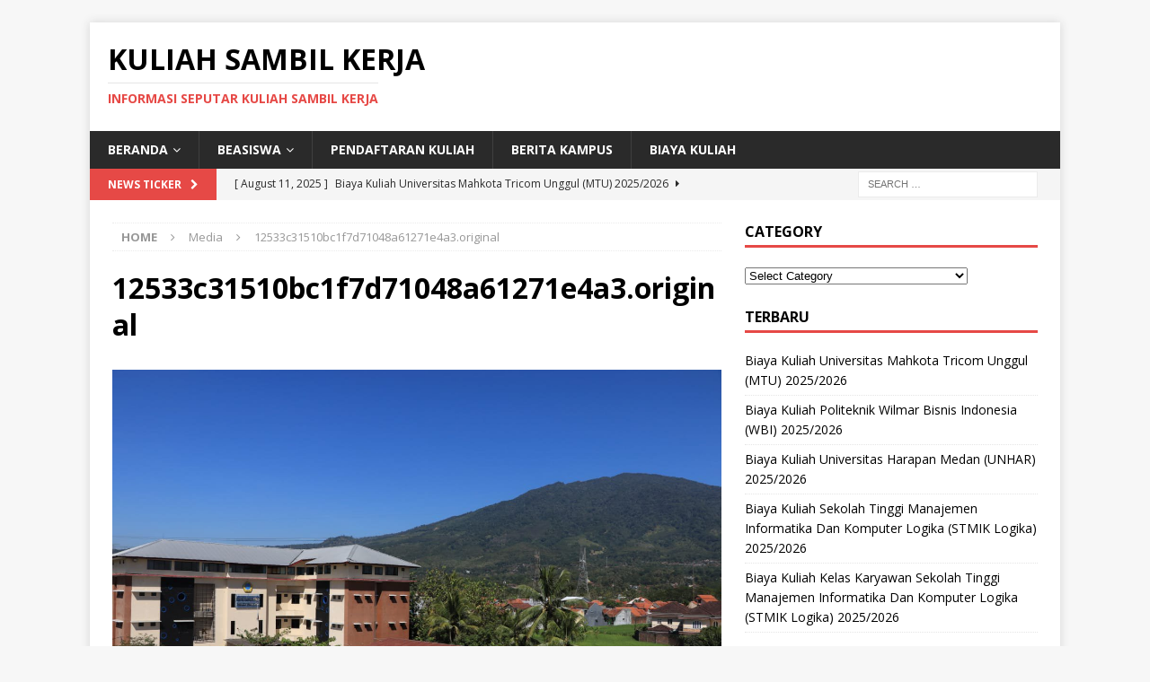

--- FILE ---
content_type: text/html; charset=UTF-8
request_url: http://kuliahsambilkerja.info/biaya-kuliah-universitas-ngudi-waluyo-unw-2023-2024/12533c31510bc1f7d71048a61271e4a3-original/
body_size: 10742
content:
<!DOCTYPE html>
<html class="no-js mh-one-sb" dir="ltr" lang="en-US" prefix="og: https://ogp.me/ns#">
<head>
	 <!-- Histats.com  START  (aync)-->
<script type="text/javascript">var _Hasync= _Hasync|| [];
_Hasync.push(['Histats.start', '1,1530172,4,0,0,0,00010000']);
_Hasync.push(['Histats.fasi', '1']);
_Hasync.push(['Histats.track_hits', '']);
(function() {
var hs = document.createElement('script'); hs.type = 'text/javascript'; hs.async = true;
hs.src = ('//s10.histats.com/js15_as.js');
(document.getElementsByTagName('head')[0] || document.getElementsByTagName('body')[0]).appendChild(hs);
})();</script>
<noscript><a href="/" target="_blank"><img  src="//sstatic1.histats.com/0.gif?1530172&101" alt="" border="0"></a></noscript>
<!-- Histats.com  END  -->
	<meta name="google-site-verification" content="wbjGS6Q4eUirrOoIw9HC4O99IGhpaPiSyyGjM-Uxlgw" />
<meta name="google-site-verification" content="hBR0UYikRGaDSJAAVncXDznUG0Cx5T9IxFp-cbfTspk" />
<meta charset="UTF-8">
<meta name="viewport" content="width=device-width, initial-scale=1.0">
<link rel="profile" href="http://gmpg.org/xfn/11" />
<title>12533c31510bc1f7d71048a61271e4a3.original | Kuliah Sambil Kerja</title>

		<!-- All in One SEO 4.9.2 - aioseo.com -->
	<meta name="robots" content="max-image-preview:large" />
	<meta name="author" content="admin"/>
	<link rel="canonical" href="http://kuliahsambilkerja.info/biaya-kuliah-universitas-ngudi-waluyo-unw-2023-2024/12533c31510bc1f7d71048a61271e4a3-original/" />
	<meta name="generator" content="All in One SEO (AIOSEO) 4.9.2" />
		<meta property="og:locale" content="en_US" />
		<meta property="og:site_name" content="Kuliah Sambil Kerja | Informasi Seputar Kuliah Sambil Kerja" />
		<meta property="og:type" content="article" />
		<meta property="og:title" content="12533c31510bc1f7d71048a61271e4a3.original | Kuliah Sambil Kerja" />
		<meta property="og:url" content="http://kuliahsambilkerja.info/biaya-kuliah-universitas-ngudi-waluyo-unw-2023-2024/12533c31510bc1f7d71048a61271e4a3-original/" />
		<meta property="article:published_time" content="2023-02-08T08:27:39+00:00" />
		<meta property="article:modified_time" content="2023-02-08T08:27:39+00:00" />
		<meta name="twitter:card" content="summary" />
		<meta name="twitter:title" content="12533c31510bc1f7d71048a61271e4a3.original | Kuliah Sambil Kerja" />
		<script type="application/ld+json" class="aioseo-schema">
			{"@context":"https:\/\/schema.org","@graph":[{"@type":"BreadcrumbList","@id":"http:\/\/kuliahsambilkerja.info\/biaya-kuliah-universitas-ngudi-waluyo-unw-2023-2024\/12533c31510bc1f7d71048a61271e4a3-original\/#breadcrumblist","itemListElement":[{"@type":"ListItem","@id":"http:\/\/kuliahsambilkerja.info#listItem","position":1,"name":"Home","item":"http:\/\/kuliahsambilkerja.info","nextItem":{"@type":"ListItem","@id":"http:\/\/kuliahsambilkerja.info\/biaya-kuliah-universitas-ngudi-waluyo-unw-2023-2024\/12533c31510bc1f7d71048a61271e4a3-original\/#listItem","name":"12533c31510bc1f7d71048a61271e4a3.original"}},{"@type":"ListItem","@id":"http:\/\/kuliahsambilkerja.info\/biaya-kuliah-universitas-ngudi-waluyo-unw-2023-2024\/12533c31510bc1f7d71048a61271e4a3-original\/#listItem","position":2,"name":"12533c31510bc1f7d71048a61271e4a3.original","previousItem":{"@type":"ListItem","@id":"http:\/\/kuliahsambilkerja.info#listItem","name":"Home"}}]},{"@type":"ItemPage","@id":"http:\/\/kuliahsambilkerja.info\/biaya-kuliah-universitas-ngudi-waluyo-unw-2023-2024\/12533c31510bc1f7d71048a61271e4a3-original\/#itempage","url":"http:\/\/kuliahsambilkerja.info\/biaya-kuliah-universitas-ngudi-waluyo-unw-2023-2024\/12533c31510bc1f7d71048a61271e4a3-original\/","name":"12533c31510bc1f7d71048a61271e4a3.original | Kuliah Sambil Kerja","inLanguage":"en-US","isPartOf":{"@id":"http:\/\/kuliahsambilkerja.info\/#website"},"breadcrumb":{"@id":"http:\/\/kuliahsambilkerja.info\/biaya-kuliah-universitas-ngudi-waluyo-unw-2023-2024\/12533c31510bc1f7d71048a61271e4a3-original\/#breadcrumblist"},"author":{"@id":"http:\/\/kuliahsambilkerja.info\/author\/admin\/#author"},"creator":{"@id":"http:\/\/kuliahsambilkerja.info\/author\/admin\/#author"},"datePublished":"2023-02-08T08:27:39+00:00","dateModified":"2023-02-08T08:27:39+00:00"},{"@type":"Organization","@id":"http:\/\/kuliahsambilkerja.info\/#organization","name":"Kuliah Sambil Kerja","description":"Informasi Seputar Kuliah Sambil Kerja","url":"http:\/\/kuliahsambilkerja.info\/"},{"@type":"Person","@id":"http:\/\/kuliahsambilkerja.info\/author\/admin\/#author","url":"http:\/\/kuliahsambilkerja.info\/author\/admin\/","name":"admin"},{"@type":"WebSite","@id":"http:\/\/kuliahsambilkerja.info\/#website","url":"http:\/\/kuliahsambilkerja.info\/","name":"Kuliah Sambil Kerja","description":"Informasi Seputar Kuliah Sambil Kerja","inLanguage":"en-US","publisher":{"@id":"http:\/\/kuliahsambilkerja.info\/#organization"}}]}
		</script>
		<!-- All in One SEO -->

<link rel='dns-prefetch' href='//fonts.googleapis.com' />
<link rel="alternate" type="application/rss+xml" title="Kuliah Sambil Kerja &raquo; Feed" href="http://kuliahsambilkerja.info/feed/" />
<link rel="alternate" type="application/rss+xml" title="Kuliah Sambil Kerja &raquo; Comments Feed" href="http://kuliahsambilkerja.info/comments/feed/" />
<link rel="alternate" title="oEmbed (JSON)" type="application/json+oembed" href="http://kuliahsambilkerja.info/wp-json/oembed/1.0/embed?url=http%3A%2F%2Fkuliahsambilkerja.info%2Fbiaya-kuliah-universitas-ngudi-waluyo-unw-2023-2024%2F12533c31510bc1f7d71048a61271e4a3-original%2F" />
<link rel="alternate" title="oEmbed (XML)" type="text/xml+oembed" href="http://kuliahsambilkerja.info/wp-json/oembed/1.0/embed?url=http%3A%2F%2Fkuliahsambilkerja.info%2Fbiaya-kuliah-universitas-ngudi-waluyo-unw-2023-2024%2F12533c31510bc1f7d71048a61271e4a3-original%2F&#038;format=xml" />
<style id='wp-img-auto-sizes-contain-inline-css' type='text/css'>
img:is([sizes=auto i],[sizes^="auto," i]){contain-intrinsic-size:3000px 1500px}
/*# sourceURL=wp-img-auto-sizes-contain-inline-css */
</style>
<link rel='stylesheet' id='dashicons-css' href='http://kuliahsambilkerja.info/wp-includes/css/dashicons.min.css?ver=6.9' type='text/css' media='all' />
<link rel='stylesheet' id='post-views-counter-frontend-css' href='http://kuliahsambilkerja.info/wp-content/plugins/post-views-counter/css/frontend.css?ver=1.7.0' type='text/css' media='all' />
<style id='wp-emoji-styles-inline-css' type='text/css'>

	img.wp-smiley, img.emoji {
		display: inline !important;
		border: none !important;
		box-shadow: none !important;
		height: 1em !important;
		width: 1em !important;
		margin: 0 0.07em !important;
		vertical-align: -0.1em !important;
		background: none !important;
		padding: 0 !important;
	}
/*# sourceURL=wp-emoji-styles-inline-css */
</style>
<style id='wp-block-library-inline-css' type='text/css'>
:root{--wp-block-synced-color:#7a00df;--wp-block-synced-color--rgb:122,0,223;--wp-bound-block-color:var(--wp-block-synced-color);--wp-editor-canvas-background:#ddd;--wp-admin-theme-color:#007cba;--wp-admin-theme-color--rgb:0,124,186;--wp-admin-theme-color-darker-10:#006ba1;--wp-admin-theme-color-darker-10--rgb:0,107,160.5;--wp-admin-theme-color-darker-20:#005a87;--wp-admin-theme-color-darker-20--rgb:0,90,135;--wp-admin-border-width-focus:2px}@media (min-resolution:192dpi){:root{--wp-admin-border-width-focus:1.5px}}.wp-element-button{cursor:pointer}:root .has-very-light-gray-background-color{background-color:#eee}:root .has-very-dark-gray-background-color{background-color:#313131}:root .has-very-light-gray-color{color:#eee}:root .has-very-dark-gray-color{color:#313131}:root .has-vivid-green-cyan-to-vivid-cyan-blue-gradient-background{background:linear-gradient(135deg,#00d084,#0693e3)}:root .has-purple-crush-gradient-background{background:linear-gradient(135deg,#34e2e4,#4721fb 50%,#ab1dfe)}:root .has-hazy-dawn-gradient-background{background:linear-gradient(135deg,#faaca8,#dad0ec)}:root .has-subdued-olive-gradient-background{background:linear-gradient(135deg,#fafae1,#67a671)}:root .has-atomic-cream-gradient-background{background:linear-gradient(135deg,#fdd79a,#004a59)}:root .has-nightshade-gradient-background{background:linear-gradient(135deg,#330968,#31cdcf)}:root .has-midnight-gradient-background{background:linear-gradient(135deg,#020381,#2874fc)}:root{--wp--preset--font-size--normal:16px;--wp--preset--font-size--huge:42px}.has-regular-font-size{font-size:1em}.has-larger-font-size{font-size:2.625em}.has-normal-font-size{font-size:var(--wp--preset--font-size--normal)}.has-huge-font-size{font-size:var(--wp--preset--font-size--huge)}.has-text-align-center{text-align:center}.has-text-align-left{text-align:left}.has-text-align-right{text-align:right}.has-fit-text{white-space:nowrap!important}#end-resizable-editor-section{display:none}.aligncenter{clear:both}.items-justified-left{justify-content:flex-start}.items-justified-center{justify-content:center}.items-justified-right{justify-content:flex-end}.items-justified-space-between{justify-content:space-between}.screen-reader-text{border:0;clip-path:inset(50%);height:1px;margin:-1px;overflow:hidden;padding:0;position:absolute;width:1px;word-wrap:normal!important}.screen-reader-text:focus{background-color:#ddd;clip-path:none;color:#444;display:block;font-size:1em;height:auto;left:5px;line-height:normal;padding:15px 23px 14px;text-decoration:none;top:5px;width:auto;z-index:100000}html :where(.has-border-color){border-style:solid}html :where([style*=border-top-color]){border-top-style:solid}html :where([style*=border-right-color]){border-right-style:solid}html :where([style*=border-bottom-color]){border-bottom-style:solid}html :where([style*=border-left-color]){border-left-style:solid}html :where([style*=border-width]){border-style:solid}html :where([style*=border-top-width]){border-top-style:solid}html :where([style*=border-right-width]){border-right-style:solid}html :where([style*=border-bottom-width]){border-bottom-style:solid}html :where([style*=border-left-width]){border-left-style:solid}html :where(img[class*=wp-image-]){height:auto;max-width:100%}:where(figure){margin:0 0 1em}html :where(.is-position-sticky){--wp-admin--admin-bar--position-offset:var(--wp-admin--admin-bar--height,0px)}@media screen and (max-width:600px){html :where(.is-position-sticky){--wp-admin--admin-bar--position-offset:0px}}

/*# sourceURL=wp-block-library-inline-css */
</style><style id='global-styles-inline-css' type='text/css'>
:root{--wp--preset--aspect-ratio--square: 1;--wp--preset--aspect-ratio--4-3: 4/3;--wp--preset--aspect-ratio--3-4: 3/4;--wp--preset--aspect-ratio--3-2: 3/2;--wp--preset--aspect-ratio--2-3: 2/3;--wp--preset--aspect-ratio--16-9: 16/9;--wp--preset--aspect-ratio--9-16: 9/16;--wp--preset--color--black: #000000;--wp--preset--color--cyan-bluish-gray: #abb8c3;--wp--preset--color--white: #ffffff;--wp--preset--color--pale-pink: #f78da7;--wp--preset--color--vivid-red: #cf2e2e;--wp--preset--color--luminous-vivid-orange: #ff6900;--wp--preset--color--luminous-vivid-amber: #fcb900;--wp--preset--color--light-green-cyan: #7bdcb5;--wp--preset--color--vivid-green-cyan: #00d084;--wp--preset--color--pale-cyan-blue: #8ed1fc;--wp--preset--color--vivid-cyan-blue: #0693e3;--wp--preset--color--vivid-purple: #9b51e0;--wp--preset--gradient--vivid-cyan-blue-to-vivid-purple: linear-gradient(135deg,rgb(6,147,227) 0%,rgb(155,81,224) 100%);--wp--preset--gradient--light-green-cyan-to-vivid-green-cyan: linear-gradient(135deg,rgb(122,220,180) 0%,rgb(0,208,130) 100%);--wp--preset--gradient--luminous-vivid-amber-to-luminous-vivid-orange: linear-gradient(135deg,rgb(252,185,0) 0%,rgb(255,105,0) 100%);--wp--preset--gradient--luminous-vivid-orange-to-vivid-red: linear-gradient(135deg,rgb(255,105,0) 0%,rgb(207,46,46) 100%);--wp--preset--gradient--very-light-gray-to-cyan-bluish-gray: linear-gradient(135deg,rgb(238,238,238) 0%,rgb(169,184,195) 100%);--wp--preset--gradient--cool-to-warm-spectrum: linear-gradient(135deg,rgb(74,234,220) 0%,rgb(151,120,209) 20%,rgb(207,42,186) 40%,rgb(238,44,130) 60%,rgb(251,105,98) 80%,rgb(254,248,76) 100%);--wp--preset--gradient--blush-light-purple: linear-gradient(135deg,rgb(255,206,236) 0%,rgb(152,150,240) 100%);--wp--preset--gradient--blush-bordeaux: linear-gradient(135deg,rgb(254,205,165) 0%,rgb(254,45,45) 50%,rgb(107,0,62) 100%);--wp--preset--gradient--luminous-dusk: linear-gradient(135deg,rgb(255,203,112) 0%,rgb(199,81,192) 50%,rgb(65,88,208) 100%);--wp--preset--gradient--pale-ocean: linear-gradient(135deg,rgb(255,245,203) 0%,rgb(182,227,212) 50%,rgb(51,167,181) 100%);--wp--preset--gradient--electric-grass: linear-gradient(135deg,rgb(202,248,128) 0%,rgb(113,206,126) 100%);--wp--preset--gradient--midnight: linear-gradient(135deg,rgb(2,3,129) 0%,rgb(40,116,252) 100%);--wp--preset--font-size--small: 13px;--wp--preset--font-size--medium: 20px;--wp--preset--font-size--large: 36px;--wp--preset--font-size--x-large: 42px;--wp--preset--spacing--20: 0.44rem;--wp--preset--spacing--30: 0.67rem;--wp--preset--spacing--40: 1rem;--wp--preset--spacing--50: 1.5rem;--wp--preset--spacing--60: 2.25rem;--wp--preset--spacing--70: 3.38rem;--wp--preset--spacing--80: 5.06rem;--wp--preset--shadow--natural: 6px 6px 9px rgba(0, 0, 0, 0.2);--wp--preset--shadow--deep: 12px 12px 50px rgba(0, 0, 0, 0.4);--wp--preset--shadow--sharp: 6px 6px 0px rgba(0, 0, 0, 0.2);--wp--preset--shadow--outlined: 6px 6px 0px -3px rgb(255, 255, 255), 6px 6px rgb(0, 0, 0);--wp--preset--shadow--crisp: 6px 6px 0px rgb(0, 0, 0);}:where(.is-layout-flex){gap: 0.5em;}:where(.is-layout-grid){gap: 0.5em;}body .is-layout-flex{display: flex;}.is-layout-flex{flex-wrap: wrap;align-items: center;}.is-layout-flex > :is(*, div){margin: 0;}body .is-layout-grid{display: grid;}.is-layout-grid > :is(*, div){margin: 0;}:where(.wp-block-columns.is-layout-flex){gap: 2em;}:where(.wp-block-columns.is-layout-grid){gap: 2em;}:where(.wp-block-post-template.is-layout-flex){gap: 1.25em;}:where(.wp-block-post-template.is-layout-grid){gap: 1.25em;}.has-black-color{color: var(--wp--preset--color--black) !important;}.has-cyan-bluish-gray-color{color: var(--wp--preset--color--cyan-bluish-gray) !important;}.has-white-color{color: var(--wp--preset--color--white) !important;}.has-pale-pink-color{color: var(--wp--preset--color--pale-pink) !important;}.has-vivid-red-color{color: var(--wp--preset--color--vivid-red) !important;}.has-luminous-vivid-orange-color{color: var(--wp--preset--color--luminous-vivid-orange) !important;}.has-luminous-vivid-amber-color{color: var(--wp--preset--color--luminous-vivid-amber) !important;}.has-light-green-cyan-color{color: var(--wp--preset--color--light-green-cyan) !important;}.has-vivid-green-cyan-color{color: var(--wp--preset--color--vivid-green-cyan) !important;}.has-pale-cyan-blue-color{color: var(--wp--preset--color--pale-cyan-blue) !important;}.has-vivid-cyan-blue-color{color: var(--wp--preset--color--vivid-cyan-blue) !important;}.has-vivid-purple-color{color: var(--wp--preset--color--vivid-purple) !important;}.has-black-background-color{background-color: var(--wp--preset--color--black) !important;}.has-cyan-bluish-gray-background-color{background-color: var(--wp--preset--color--cyan-bluish-gray) !important;}.has-white-background-color{background-color: var(--wp--preset--color--white) !important;}.has-pale-pink-background-color{background-color: var(--wp--preset--color--pale-pink) !important;}.has-vivid-red-background-color{background-color: var(--wp--preset--color--vivid-red) !important;}.has-luminous-vivid-orange-background-color{background-color: var(--wp--preset--color--luminous-vivid-orange) !important;}.has-luminous-vivid-amber-background-color{background-color: var(--wp--preset--color--luminous-vivid-amber) !important;}.has-light-green-cyan-background-color{background-color: var(--wp--preset--color--light-green-cyan) !important;}.has-vivid-green-cyan-background-color{background-color: var(--wp--preset--color--vivid-green-cyan) !important;}.has-pale-cyan-blue-background-color{background-color: var(--wp--preset--color--pale-cyan-blue) !important;}.has-vivid-cyan-blue-background-color{background-color: var(--wp--preset--color--vivid-cyan-blue) !important;}.has-vivid-purple-background-color{background-color: var(--wp--preset--color--vivid-purple) !important;}.has-black-border-color{border-color: var(--wp--preset--color--black) !important;}.has-cyan-bluish-gray-border-color{border-color: var(--wp--preset--color--cyan-bluish-gray) !important;}.has-white-border-color{border-color: var(--wp--preset--color--white) !important;}.has-pale-pink-border-color{border-color: var(--wp--preset--color--pale-pink) !important;}.has-vivid-red-border-color{border-color: var(--wp--preset--color--vivid-red) !important;}.has-luminous-vivid-orange-border-color{border-color: var(--wp--preset--color--luminous-vivid-orange) !important;}.has-luminous-vivid-amber-border-color{border-color: var(--wp--preset--color--luminous-vivid-amber) !important;}.has-light-green-cyan-border-color{border-color: var(--wp--preset--color--light-green-cyan) !important;}.has-vivid-green-cyan-border-color{border-color: var(--wp--preset--color--vivid-green-cyan) !important;}.has-pale-cyan-blue-border-color{border-color: var(--wp--preset--color--pale-cyan-blue) !important;}.has-vivid-cyan-blue-border-color{border-color: var(--wp--preset--color--vivid-cyan-blue) !important;}.has-vivid-purple-border-color{border-color: var(--wp--preset--color--vivid-purple) !important;}.has-vivid-cyan-blue-to-vivid-purple-gradient-background{background: var(--wp--preset--gradient--vivid-cyan-blue-to-vivid-purple) !important;}.has-light-green-cyan-to-vivid-green-cyan-gradient-background{background: var(--wp--preset--gradient--light-green-cyan-to-vivid-green-cyan) !important;}.has-luminous-vivid-amber-to-luminous-vivid-orange-gradient-background{background: var(--wp--preset--gradient--luminous-vivid-amber-to-luminous-vivid-orange) !important;}.has-luminous-vivid-orange-to-vivid-red-gradient-background{background: var(--wp--preset--gradient--luminous-vivid-orange-to-vivid-red) !important;}.has-very-light-gray-to-cyan-bluish-gray-gradient-background{background: var(--wp--preset--gradient--very-light-gray-to-cyan-bluish-gray) !important;}.has-cool-to-warm-spectrum-gradient-background{background: var(--wp--preset--gradient--cool-to-warm-spectrum) !important;}.has-blush-light-purple-gradient-background{background: var(--wp--preset--gradient--blush-light-purple) !important;}.has-blush-bordeaux-gradient-background{background: var(--wp--preset--gradient--blush-bordeaux) !important;}.has-luminous-dusk-gradient-background{background: var(--wp--preset--gradient--luminous-dusk) !important;}.has-pale-ocean-gradient-background{background: var(--wp--preset--gradient--pale-ocean) !important;}.has-electric-grass-gradient-background{background: var(--wp--preset--gradient--electric-grass) !important;}.has-midnight-gradient-background{background: var(--wp--preset--gradient--midnight) !important;}.has-small-font-size{font-size: var(--wp--preset--font-size--small) !important;}.has-medium-font-size{font-size: var(--wp--preset--font-size--medium) !important;}.has-large-font-size{font-size: var(--wp--preset--font-size--large) !important;}.has-x-large-font-size{font-size: var(--wp--preset--font-size--x-large) !important;}
/*# sourceURL=global-styles-inline-css */
</style>

<style id='classic-theme-styles-inline-css' type='text/css'>
/*! This file is auto-generated */
.wp-block-button__link{color:#fff;background-color:#32373c;border-radius:9999px;box-shadow:none;text-decoration:none;padding:calc(.667em + 2px) calc(1.333em + 2px);font-size:1.125em}.wp-block-file__button{background:#32373c;color:#fff;text-decoration:none}
/*# sourceURL=/wp-includes/css/classic-themes.min.css */
</style>
<link rel='stylesheet' id='mh-magazine-css' href='http://kuliahsambilkerja.info/wp-content/themes/mh-magazine/style.css?ver=3.8.2' type='text/css' media='all' />
<link rel='stylesheet' id='mh-font-awesome-css' href='http://kuliahsambilkerja.info/wp-content/themes/mh-magazine/includes/font-awesome.min.css' type='text/css' media='all' />
<link rel='stylesheet' id='mh-google-fonts-css' href='https://fonts.googleapis.com/css?family=Open+Sans:300,400,400italic,600,700' type='text/css' media='all' />
<script type="text/javascript" src="http://kuliahsambilkerja.info/wp-includes/js/jquery/jquery.min.js?ver=3.7.1" id="jquery-core-js"></script>
<script type="text/javascript" src="http://kuliahsambilkerja.info/wp-includes/js/jquery/jquery-migrate.min.js?ver=3.4.1" id="jquery-migrate-js"></script>
<script type="text/javascript" id="jquery-js-after">
/* <![CDATA[ */
jQuery(document).ready(function() {
	jQuery(".bce704accca354bc38778ac3d010d763").click(function() {
		jQuery.post(
			"https://kuliahsambilkerja.info/wp-admin/admin-ajax.php", {
				"action": "quick_adsense_onpost_ad_click",
				"quick_adsense_onpost_ad_index": jQuery(this).attr("data-index"),
				"quick_adsense_nonce": "8250ab25d8",
			}, function(response) { }
		);
	});
});

//# sourceURL=jquery-js-after
/* ]]> */
</script>
<script type="text/javascript" src="http://kuliahsambilkerja.info/wp-content/themes/mh-magazine/js/scripts.js?ver=3.8.2" id="mh-scripts-js"></script>
<link rel="https://api.w.org/" href="http://kuliahsambilkerja.info/wp-json/" /><link rel="alternate" title="JSON" type="application/json" href="http://kuliahsambilkerja.info/wp-json/wp/v2/media/24172" /><link rel="EditURI" type="application/rsd+xml" title="RSD" href="https://kuliahsambilkerja.info/xmlrpc.php?rsd" />
<meta name="generator" content="WordPress 6.9" />
<link rel='shortlink' href='http://kuliahsambilkerja.info/?p=24172' />
<!--[if lt IE 9]>
<script src="http://kuliahsambilkerja.info/wp-content/themes/mh-magazine/js/css3-mediaqueries.js"></script>
<![endif]-->
<link rel="icon" href="https://kuliahsambilkerja.info/wp-content/uploads/2024/11/cropped-WhatsApp-Image-2024-11-08-at-11.11.01-32x32.jpeg" sizes="32x32" />
<link rel="icon" href="https://kuliahsambilkerja.info/wp-content/uploads/2024/11/cropped-WhatsApp-Image-2024-11-08-at-11.11.01-192x192.jpeg" sizes="192x192" />
<link rel="apple-touch-icon" href="https://kuliahsambilkerja.info/wp-content/uploads/2024/11/cropped-WhatsApp-Image-2024-11-08-at-11.11.01-180x180.jpeg" />
<meta name="msapplication-TileImage" content="https://kuliahsambilkerja.info/wp-content/uploads/2024/11/cropped-WhatsApp-Image-2024-11-08-at-11.11.01-270x270.jpeg" />
<!--Start of Tawk.to Script-->
<script type="text/javascript">
var Tawk_API=Tawk_API||{}, Tawk_LoadStart=new Date();
(function(){
var s1=document.createElement("script"),s0=document.getElementsByTagName("script")[0];
s1.async=true;
s1.src='https://embed.tawk.to/5eec80994a7c6258179aef29/default';
s1.charset='UTF-8';
s1.setAttribute('crossorigin','*');
s0.parentNode.insertBefore(s1,s0);
})();
</script>
<!--End of Tawk.to Script-->
</head>
<body id="mh-mobile" class="attachment wp-singular attachment-template-default single single-attachment postid-24172 attachmentid-24172 attachment-jpeg wp-theme-mh-magazine mh-boxed-layout mh-right-sb mh-loop-layout1 mh-widget-layout1 mh-loop-hide-caption" itemscope="itemscope" itemtype="http://schema.org/WebPage">
<div class="mh-container mh-container-outer">
<div class="mh-header-nav-mobile clearfix"></div>
	<div class="mh-preheader">
    	<div class="mh-container mh-container-inner mh-row clearfix">
							<div class="mh-header-bar-content mh-header-bar-top-left mh-col-2-3 clearfix">
									</div>
										<div class="mh-header-bar-content mh-header-bar-top-right mh-col-1-3 clearfix">
									</div>
					</div>
	</div>
<header class="mh-header" itemscope="itemscope" itemtype="http://schema.org/WPHeader">
	<div class="mh-container mh-container-inner clearfix">
		<div class="mh-custom-header clearfix">
<div class="mh-header-columns mh-row clearfix">
<div class="mh-col-1-1 mh-site-identity">
<div class="mh-site-logo" role="banner" itemscope="itemscope" itemtype="http://schema.org/Brand">
<div class="mh-header-text">
<a class="mh-header-text-link" href="http://kuliahsambilkerja.info/" title="Kuliah Sambil Kerja" rel="home">
<h2 class="mh-header-title">Kuliah Sambil Kerja</h2>
<h3 class="mh-header-tagline">Informasi Seputar Kuliah Sambil Kerja</h3>
</a>
</div>
</div>
</div>
</div>
</div>
	</div>
	<div class="mh-main-nav-wrap">
		<nav class="mh-navigation mh-main-nav mh-container mh-container-inner clearfix" itemscope="itemscope" itemtype="http://schema.org/SiteNavigationElement">
			<div class="menu-menu-bawah-container"><ul id="menu-menu-bawah" class="menu"><li id="menu-item-8447" class="menu-item menu-item-type-custom menu-item-object-custom menu-item-home menu-item-has-children menu-item-8447"><a href="http://kuliahsambilkerja.info">BERANDA</a>
<ul class="sub-menu">
	<li id="menu-item-22382" class="menu-item menu-item-type-custom menu-item-object-custom menu-item-22382"><a href="http://kuliahsambilkerja.info/admin">Sitemap</a></li>
</ul>
</li>
<li id="menu-item-9883" class="menu-item menu-item-type-post_type menu-item-object-post menu-item-has-children menu-item-9883"><a href="http://kuliahsambilkerja.info/beasiswa/">BEASISWA</a>
<ul class="sub-menu">
	<li id="menu-item-7636" class="menu-item menu-item-type-taxonomy menu-item-object-category menu-item-7636"><a href="http://kuliahsambilkerja.info/category/beasiswa-s1/">Beasiswa S1</a></li>
	<li id="menu-item-7634" class="menu-item menu-item-type-taxonomy menu-item-object-category menu-item-7634"><a href="http://kuliahsambilkerja.info/category/beasiswa-s2/">Beasiswa S2</a></li>
	<li id="menu-item-7635" class="menu-item menu-item-type-taxonomy menu-item-object-category menu-item-7635"><a href="http://kuliahsambilkerja.info/category/beasiswa-s3/">Beasiswa S3</a></li>
	<li id="menu-item-7637" class="menu-item menu-item-type-taxonomy menu-item-object-category menu-item-7637"><a href="http://kuliahsambilkerja.info/category/fellowships/">Fellowships</a></li>
	<li id="menu-item-7638" class="menu-item menu-item-type-taxonomy menu-item-object-category menu-item-7638"><a href="http://kuliahsambilkerja.info/category/non-gelar/">Beasiswa Non Gelar</a></li>
	<li id="menu-item-9884" class="menu-item menu-item-type-taxonomy menu-item-object-category menu-item-9884"><a href="http://kuliahsambilkerja.info/category/beasiswa-kuliah-luar-negeri/">Beasiswa Luar Negeri</a></li>
</ul>
</li>
<li id="menu-item-9940" class="menu-item menu-item-type-taxonomy menu-item-object-category menu-item-9940"><a href="http://kuliahsambilkerja.info/category/pendaftaran-kuliah/">Pendaftaran Kuliah</a></li>
<li id="menu-item-9896" class="menu-item menu-item-type-taxonomy menu-item-object-category menu-item-9896"><a href="http://kuliahsambilkerja.info/category/berita-kampus/">Berita Kampus</a></li>
<li id="menu-item-18215" class="menu-item menu-item-type-taxonomy menu-item-object-category menu-item-18215"><a href="http://kuliahsambilkerja.info/category/biaya-kuliah/">Biaya Kuliah</a></li>
</ul></div>		</nav>
	</div>
	</header>
	<div class="mh-subheader">
		<div class="mh-container mh-container-inner mh-row clearfix">
							<div class="mh-header-bar-content mh-header-bar-bottom-left mh-col-2-3 clearfix">
											<div class="mh-header-ticker mh-header-ticker-bottom">
							<div class="mh-ticker-bottom">
			<div class="mh-ticker-title mh-ticker-title-bottom">
			News Ticker<i class="fa fa-chevron-right"></i>		</div>
		<div class="mh-ticker-content mh-ticker-content-bottom">
		<ul id="mh-ticker-loop-bottom">				<li class="mh-ticker-item mh-ticker-item-bottom">
					<a href="http://kuliahsambilkerja.info/biaya-kuliah-universitas-mahkota-tricom-unggul-mtu-2025-2026/" title="Biaya Kuliah Universitas Mahkota Tricom Unggul (MTU) 2025/2026">
						<span class="mh-ticker-item-date mh-ticker-item-date-bottom">
                        	[ August 11, 2025 ]                        </span>
						<span class="mh-ticker-item-title mh-ticker-item-title-bottom">
							Biaya Kuliah Universitas Mahkota Tricom Unggul (MTU) 2025/2026						</span>
													<span class="mh-ticker-item-cat mh-ticker-item-cat-bottom">
								<i class="fa fa-caret-right"></i>
																Biaya Kuliah							</span>
											</a>
				</li>				<li class="mh-ticker-item mh-ticker-item-bottom">
					<a href="http://kuliahsambilkerja.info/biaya-kuliah-politeknik-wilmar-bisnis-indonesia-wbi-2025-2026/" title="Biaya Kuliah Politeknik Wilmar Bisnis Indonesia (WBI) 2025/2026">
						<span class="mh-ticker-item-date mh-ticker-item-date-bottom">
                        	[ August 11, 2025 ]                        </span>
						<span class="mh-ticker-item-title mh-ticker-item-title-bottom">
							Biaya Kuliah Politeknik Wilmar Bisnis Indonesia (WBI) 2025/2026						</span>
													<span class="mh-ticker-item-cat mh-ticker-item-cat-bottom">
								<i class="fa fa-caret-right"></i>
																Biaya Kuliah							</span>
											</a>
				</li>				<li class="mh-ticker-item mh-ticker-item-bottom">
					<a href="http://kuliahsambilkerja.info/biaya-kuliah-universitas-harapan-medan-unhar-2025-2026/" title="Biaya Kuliah Universitas Harapan Medan (UNHAR) 2025/2026">
						<span class="mh-ticker-item-date mh-ticker-item-date-bottom">
                        	[ August 11, 2025 ]                        </span>
						<span class="mh-ticker-item-title mh-ticker-item-title-bottom">
							Biaya Kuliah Universitas Harapan Medan (UNHAR) 2025/2026						</span>
													<span class="mh-ticker-item-cat mh-ticker-item-cat-bottom">
								<i class="fa fa-caret-right"></i>
																Biaya Kuliah							</span>
											</a>
				</li>				<li class="mh-ticker-item mh-ticker-item-bottom">
					<a href="http://kuliahsambilkerja.info/biaya-kuliah-sekolah-tinggi-manajemen-informatika-dan-komputer-logika-stmik-logika-2025-2026/" title="Biaya Kuliah Sekolah Tinggi Manajemen Informatika Dan Komputer Logika (STMIK Logika) 2025/2026">
						<span class="mh-ticker-item-date mh-ticker-item-date-bottom">
                        	[ August 11, 2025 ]                        </span>
						<span class="mh-ticker-item-title mh-ticker-item-title-bottom">
							Biaya Kuliah Sekolah Tinggi Manajemen Informatika Dan Komputer Logika (STMIK Logika) 2025/2026						</span>
													<span class="mh-ticker-item-cat mh-ticker-item-cat-bottom">
								<i class="fa fa-caret-right"></i>
																Biaya Kuliah							</span>
											</a>
				</li>				<li class="mh-ticker-item mh-ticker-item-bottom">
					<a href="http://kuliahsambilkerja.info/biaya-kuliah-kelas-karyawan-sekolah-tinggi-manajemen-informatika-dan-komputer-logika-stmik-logika-2025-2026/" title="Biaya Kuliah Kelas Karyawan Sekolah Tinggi Manajemen Informatika Dan Komputer Logika (STMIK Logika) 2025/2026">
						<span class="mh-ticker-item-date mh-ticker-item-date-bottom">
                        	[ August 11, 2025 ]                        </span>
						<span class="mh-ticker-item-title mh-ticker-item-title-bottom">
							Biaya Kuliah Kelas Karyawan Sekolah Tinggi Manajemen Informatika Dan Komputer Logika (STMIK Logika) 2025/2026						</span>
													<span class="mh-ticker-item-cat mh-ticker-item-cat-bottom">
								<i class="fa fa-caret-right"></i>
																Biaya Kuliah							</span>
											</a>
				</li>		</ul>
	</div>
</div>						</div>
									</div>
										<div class="mh-header-bar-content mh-header-bar-bottom-right mh-col-1-3 clearfix">
											<aside class="mh-header-search mh-header-search-bottom">
							<form role="search" method="get" class="search-form" action="http://kuliahsambilkerja.info/">
				<label>
					<span class="screen-reader-text">Search for:</span>
					<input type="search" class="search-field" placeholder="Search &hellip;" value="" name="s" />
				</label>
				<input type="submit" class="search-submit" value="Search" />
			</form>						</aside>
									</div>
					</div>
	</div>
<div class="mh-wrapper clearfix">
	<div class="mh-main clearfix">
		<div id="main-content" class="mh-content" role="main"><nav class="mh-breadcrumb"><span itemscope itemtype="http://data-vocabulary.org/Breadcrumb"><a href="http://kuliahsambilkerja.info" itemprop="url"><span itemprop="title">Home</span></a></span><span class="mh-breadcrumb-delimiter"><i class="fa fa-angle-right"></i></span>Media<span class="mh-breadcrumb-delimiter"><i class="fa fa-angle-right"></i></span>12533c31510bc1f7d71048a61271e4a3.original</nav>
				<article id="post-24172" class="post-24172 attachment type-attachment status-inherit hentry">
					<header class="entry-header">
						<h1 class="entry-title">12533c31510bc1f7d71048a61271e4a3.original</h1>					</header>
					<figure class="entry-thumbnail">
												<a href="https://kuliahsambilkerja.info/wp-content/uploads/2023/02/12533c31510bc1f7d71048a61271e4a3.original.jpg" title="12533c31510bc1f7d71048a61271e4a3.original" rel="attachment" target="_blank">
							<img src="https://kuliahsambilkerja.info/wp-content/uploads/2023/02/12533c31510bc1f7d71048a61271e4a3.original.jpg" width="1280" height="853" class="attachment-medium" alt="12533c31510bc1f7d71048a61271e4a3.original" />
						</a>
											</figure>
									</article><nav class="mh-post-nav mh-row clearfix" itemscope="itemscope" itemtype="http://schema.org/SiteNavigationElement">
<div class="mh-col-1-2 mh-post-nav-item mh-post-nav-prev">
<a href="http://kuliahsambilkerja.info/biaya-kuliah-universitas-ngudi-waluyo-unw-2023-2024/"><span>Back to article</span></a></div>
<div class="mh-col-1-2 mh-post-nav-item mh-post-nav-next">
</div>
</nav>
<div id="comments" class="mh-comments-wrap">
</div>
		</div>
			<aside class="mh-widget-col-1 mh-sidebar" itemscope="itemscope" itemtype="http://schema.org/WPSideBar"><div id="categories-4" class="mh-widget widget_categories"><h4 class="mh-widget-title"><span class="mh-widget-title-inner">Category</span></h4><form action="http://kuliahsambilkerja.info" method="get"><label class="screen-reader-text" for="cat">Category</label><select  name='cat' id='cat' class='postform'>
	<option value='-1'>Select Category</option>
	<option class="level-0" value="6">Artikel</option>
	<option class="level-0" value="2571">Bandung</option>
	<option class="level-0" value="13">Beasiswa Kuliah Dalam Negeri</option>
	<option class="level-0" value="14">Beasiswa Kuliah Di Luar Negeri</option>
	<option class="level-0" value="10">Beasiswa Non Gelar</option>
	<option class="level-0" value="2">Beasiswa S1</option>
	<option class="level-0" value="3">Beasiswa S2</option>
	<option class="level-0" value="5">Beasiswa S3</option>
	<option class="level-0" value="1">Berita Kampus</option>
	<option class="level-0" value="18">Biaya Kuliah</option>
	<option class="level-0" value="6028">Biaya Kuliah Kelas Karyawan</option>
	<option class="level-0" value="6360">Ekstensi D3 Ke S1</option>
	<option class="level-0" value="4">Fellowships</option>
	<option class="level-0" value="6091">Informasi</option>
	<option class="level-0" value="6105">Kelas Karyawan</option>
	<option class="level-0" value="6262">Kelas Karyawan Bekasi</option>
	<option class="level-0" value="6174">Kelas Karyawan D3</option>
	<option class="level-0" value="6272">Kelas Karyawan Di Bekasi</option>
	<option class="level-0" value="6202">Kelas Karyawan Di jakarta</option>
	<option class="level-0" value="6264">Kelas Karyawan Jakarta Barat</option>
	<option class="level-0" value="6133">Kelas Karyawan S1</option>
	<option class="level-0" value="6116">Kelas Karyawan S2</option>
	<option class="level-0" value="7081">Kelas Karyawan Tangerang</option>
	<option class="level-0" value="6197">Kuliah Kelas Karyawan S1 Arsitektur</option>
	<option class="level-0" value="6058">Kuliah Kelas Karyawan Terbaik</option>
	<option class="level-0" value="6134">Kuliah Online</option>
	<option class="level-0" value="2565">Pendaftaran Kuliah</option>
	<option class="level-0" value="6337">Pendaftaran Mahasiswa Baru</option>
	<option class="level-0" value="2566">Perguruan Tinggi Kedinasan</option>
	<option class="level-0" value="6176">Program Diploma 3 (D3)</option>
	<option class="level-0" value="5061">Program Pascasarjana (S2)</option>
	<option class="level-0" value="6050">Program S2 STT Sapta Taruna Jakarta</option>
	<option class="level-0" value="2570">Program Sarjana (S1)</option>
	<option class="level-0" value="6209">Program Studi S1</option>
	<option class="level-0" value="6200">Uncategorized</option>
</select>
</form><script type="text/javascript">
/* <![CDATA[ */

( ( dropdownId ) => {
	const dropdown = document.getElementById( dropdownId );
	function onSelectChange() {
		setTimeout( () => {
			if ( 'escape' === dropdown.dataset.lastkey ) {
				return;
			}
			if ( dropdown.value && parseInt( dropdown.value ) > 0 && dropdown instanceof HTMLSelectElement ) {
				dropdown.parentElement.submit();
			}
		}, 250 );
	}
	function onKeyUp( event ) {
		if ( 'Escape' === event.key ) {
			dropdown.dataset.lastkey = 'escape';
		} else {
			delete dropdown.dataset.lastkey;
		}
	}
	function onClick() {
		delete dropdown.dataset.lastkey;
	}
	dropdown.addEventListener( 'keyup', onKeyUp );
	dropdown.addEventListener( 'click', onClick );
	dropdown.addEventListener( 'change', onSelectChange );
})( "cat" );

//# sourceURL=WP_Widget_Categories%3A%3Awidget
/* ]]> */
</script>
</div>
		<div id="recent-posts-2" class="mh-widget widget_recent_entries">
		<h4 class="mh-widget-title"><span class="mh-widget-title-inner">Terbaru</span></h4>
		<ul>
											<li>
					<a href="http://kuliahsambilkerja.info/biaya-kuliah-universitas-mahkota-tricom-unggul-mtu-2025-2026/">Biaya Kuliah Universitas Mahkota Tricom Unggul (MTU) 2025/2026</a>
									</li>
											<li>
					<a href="http://kuliahsambilkerja.info/biaya-kuliah-politeknik-wilmar-bisnis-indonesia-wbi-2025-2026/">Biaya Kuliah Politeknik Wilmar Bisnis Indonesia (WBI) 2025/2026</a>
									</li>
											<li>
					<a href="http://kuliahsambilkerja.info/biaya-kuliah-universitas-harapan-medan-unhar-2025-2026/">Biaya Kuliah Universitas Harapan Medan (UNHAR) 2025/2026</a>
									</li>
											<li>
					<a href="http://kuliahsambilkerja.info/biaya-kuliah-sekolah-tinggi-manajemen-informatika-dan-komputer-logika-stmik-logika-2025-2026/">Biaya Kuliah Sekolah Tinggi Manajemen Informatika Dan Komputer Logika (STMIK Logika) 2025/2026</a>
									</li>
											<li>
					<a href="http://kuliahsambilkerja.info/biaya-kuliah-kelas-karyawan-sekolah-tinggi-manajemen-informatika-dan-komputer-logika-stmik-logika-2025-2026/">Biaya Kuliah Kelas Karyawan Sekolah Tinggi Manajemen Informatika Dan Komputer Logika (STMIK Logika) 2025/2026</a>
									</li>
					</ul>

		</div><div id="text-2" class="mh-widget widget_text">			<div class="textwidget"><h5>Program Kelas Karyawan Terbaik:</h5>
<ul>
 	<li><a href="https://undira.ac.id/">Universitas Dian Nusantara</a></li>
 	<li><a href="https://repository.undira.ac.id/">Universitas Dian Nusantara</a></li>
 	<li><a href="https://jurnal.undira.ac.id/">Universitas Dian Nusantara</a></li>
 	<li><a href="https://reguler.undira.ac.id/">Universitas Dian Nusantara - Reguler</a></li>
 	<li><a href="https://kk.undira.ac.id/">Universitas Dian Nusantara - Kelas Karyawan</a></li>
 	<li><a href="https://sains.ac.id">Universitas Sains Indonesia</a></li>
 	<li><a href="https://kk.sains.ac.id">Universitas Sains Indonesia - Kelas Karyawan</a></li>
 	<li><a href="https://repository.sains.ac.id">Universitas Sains Indonesia - Repository</a></li>
 	<li><a href="https://kk.sains.ac.id">Universitas Sains Indonesia - Kelas Karyawan</a></li>
 	<li><a href="https://ojs.sains.ac.id">Universitas Sains Indonesia - Kelas Karyawan</a></li>
 	<li><a href="https://kk.sains.ac.id/hub/">Universitas Sains Indonesia - Scholar Hub</a></li>
 	<li><a href="https://pmb.sains.ac.id">Universitas Sains Indonesia - Reguler</a></li>
 	<li><a href="https://paramadina.ac.id/">Universitas Paramadina</a></li>
 	<li><a href="https://repository.paramadina.ac.id/">Universitas Paramadina - Repository</a></li>
        <li><a href="https://journal.paramadina.ac.id/">Universitas Paramadina</a></li>
 	<li><a href="https://pkp.paramadina.ac.id/">Universitas Paramadina - Kelas Karyawan</a></li>
 	<li><a href="https://pkp.paramadina.ac.id/scholarhub/">Universitas Paramadina - Kelas Karyawan</a></li>
 	<li><a href="https://pasca.paramadina.ac.id/">Pascasarjana Universitas Paramadina</a></li>
 	<li><a href="https://sanggabuana.ac.id/">Universitas Sangga Buana</a></li>
 	<li><a href="https://kk.sanggabuana.ac.id/">Kelas Karyawan Universitas Sangga Buana</a></li>
	<li><a href="https://esaunggul.ac.id/">Universitas Esa Unggul</a></li> 
	<li><a href="https://pasca.esaunggul.ac.id/">Pascasarjana Universitas Esa Unggul</a></li>
 	<li><a href="https://kk.esaunggul.ac.id/">Universitas Esa Unggul- Kelas Karyawan</a></li>
 	<li><a href="https://kp.esaunggul.ac.id/">Universitas Esa Unggul- Kelas Paralel</a></li>
 	<li><a href="https://stiebankbpdjateng.ac.id/">STIE BANK BPD Jateng</a></li>
 	<li><a href="https://kk.stiebankbpdjateng.ac.id/">STIE BANK BPD Jateng Kelas Karyawan</a></li>
 	<li><a href="https://up45.ac.id/">Universitas Proklamasi 45</a></li>
 	<li><a href="https://kk.up45.ac.id/">Universitas Proklamasi 45 Kelas Karyawan</a></li>
 	<li><a href="https://perbanas.ac.id/">Universitas Hayam Wuruk Perbanas</a></li>
 	<li><a href="https://kk.perbanas.ac.id/">Universitas Hayam Wuruk Perbanas Kelas Karyawan</a></li>
 	<li><a href="https://pancabudi.ac.id/">Universitas Panca Budi</a></li>
	<li><a href="https://kk.pancabudi.ac.id/">Universitas Panca Budi - Kelas Karyawan</a></li>
 	<li><a href="https://unmeka.ac.id">Universitas Nusa Megarkencana</a></li>
 	<li><a href="https://kk.unmeka.ac.id">Universitas Nusa Megarkencana - Kelas Karyawan</a></li>
</ul></div>
		</div><div id="block-6" class="mh-widget widget_block"></div>	</aside>	</div>
    </div>
<div class="mh-copyright-wrap">
	<div class="mh-container mh-container-inner clearfix">
		<p class="mh-copyright">
			PUSAT INFORMASI KULIAH SAMBIL KERJA		</p>


<!-- Histats.com  START  (aync)-->
<script type="text/javascript">var _Hasync= _Hasync|| [];
_Hasync.push(['Histats.start', '1,2198625,4,0,0,0,00010000']);
_Hasync.push(['Histats.fasi', '1']);
_Hasync.push(['Histats.track_hits', '']);
(function() {
var hs = document.createElement('script'); hs.type = 'text/javascript'; hs.async = true;
hs.src = ('//s10.histats.com/js15_as.js');
(document.getElementsByTagName('head')[0] || document.getElementsByTagName('body')[0]).appendChild(hs);
})();</script>
<noscript><a href="/" target="_blank"><img  src="//sstatic1.histats.com/0.gif?2198625&101" alt="web stats analysis" border="0"></a></noscript>
<!-- Histats.com  END  -->

	</div>
</div>
<a href="#" class="mh-back-to-top"><i class="fa fa-chevron-up"></i></a>
</div><!-- .mh-container-outer -->
<script type="speculationrules">
{"prefetch":[{"source":"document","where":{"and":[{"href_matches":"/*"},{"not":{"href_matches":["/wp-*.php","/wp-admin/*","/wp-content/uploads/*","/wp-content/*","/wp-content/plugins/*","/wp-content/themes/mh-magazine/*","/*\\?(.+)"]}},{"not":{"selector_matches":"a[rel~=\"nofollow\"]"}},{"not":{"selector_matches":".no-prefetch, .no-prefetch a"}}]},"eagerness":"conservative"}]}
</script>
<script type="module"  src="http://kuliahsambilkerja.info/wp-content/plugins/all-in-one-seo-pack/dist/Lite/assets/table-of-contents.95d0dfce.js?ver=4.9.2" id="aioseo/js/src/vue/standalone/blocks/table-of-contents/frontend.js-js"></script>
<script id="wp-emoji-settings" type="application/json">
{"baseUrl":"https://s.w.org/images/core/emoji/17.0.2/72x72/","ext":".png","svgUrl":"https://s.w.org/images/core/emoji/17.0.2/svg/","svgExt":".svg","source":{"concatemoji":"http://kuliahsambilkerja.info/wp-includes/js/wp-emoji-release.min.js?ver=6.9"}}
</script>
<script type="module">
/* <![CDATA[ */
/*! This file is auto-generated */
const a=JSON.parse(document.getElementById("wp-emoji-settings").textContent),o=(window._wpemojiSettings=a,"wpEmojiSettingsSupports"),s=["flag","emoji"];function i(e){try{var t={supportTests:e,timestamp:(new Date).valueOf()};sessionStorage.setItem(o,JSON.stringify(t))}catch(e){}}function c(e,t,n){e.clearRect(0,0,e.canvas.width,e.canvas.height),e.fillText(t,0,0);t=new Uint32Array(e.getImageData(0,0,e.canvas.width,e.canvas.height).data);e.clearRect(0,0,e.canvas.width,e.canvas.height),e.fillText(n,0,0);const a=new Uint32Array(e.getImageData(0,0,e.canvas.width,e.canvas.height).data);return t.every((e,t)=>e===a[t])}function p(e,t){e.clearRect(0,0,e.canvas.width,e.canvas.height),e.fillText(t,0,0);var n=e.getImageData(16,16,1,1);for(let e=0;e<n.data.length;e++)if(0!==n.data[e])return!1;return!0}function u(e,t,n,a){switch(t){case"flag":return n(e,"\ud83c\udff3\ufe0f\u200d\u26a7\ufe0f","\ud83c\udff3\ufe0f\u200b\u26a7\ufe0f")?!1:!n(e,"\ud83c\udde8\ud83c\uddf6","\ud83c\udde8\u200b\ud83c\uddf6")&&!n(e,"\ud83c\udff4\udb40\udc67\udb40\udc62\udb40\udc65\udb40\udc6e\udb40\udc67\udb40\udc7f","\ud83c\udff4\u200b\udb40\udc67\u200b\udb40\udc62\u200b\udb40\udc65\u200b\udb40\udc6e\u200b\udb40\udc67\u200b\udb40\udc7f");case"emoji":return!a(e,"\ud83e\u1fac8")}return!1}function f(e,t,n,a){let r;const o=(r="undefined"!=typeof WorkerGlobalScope&&self instanceof WorkerGlobalScope?new OffscreenCanvas(300,150):document.createElement("canvas")).getContext("2d",{willReadFrequently:!0}),s=(o.textBaseline="top",o.font="600 32px Arial",{});return e.forEach(e=>{s[e]=t(o,e,n,a)}),s}function r(e){var t=document.createElement("script");t.src=e,t.defer=!0,document.head.appendChild(t)}a.supports={everything:!0,everythingExceptFlag:!0},new Promise(t=>{let n=function(){try{var e=JSON.parse(sessionStorage.getItem(o));if("object"==typeof e&&"number"==typeof e.timestamp&&(new Date).valueOf()<e.timestamp+604800&&"object"==typeof e.supportTests)return e.supportTests}catch(e){}return null}();if(!n){if("undefined"!=typeof Worker&&"undefined"!=typeof OffscreenCanvas&&"undefined"!=typeof URL&&URL.createObjectURL&&"undefined"!=typeof Blob)try{var e="postMessage("+f.toString()+"("+[JSON.stringify(s),u.toString(),c.toString(),p.toString()].join(",")+"));",a=new Blob([e],{type:"text/javascript"});const r=new Worker(URL.createObjectURL(a),{name:"wpTestEmojiSupports"});return void(r.onmessage=e=>{i(n=e.data),r.terminate(),t(n)})}catch(e){}i(n=f(s,u,c,p))}t(n)}).then(e=>{for(const n in e)a.supports[n]=e[n],a.supports.everything=a.supports.everything&&a.supports[n],"flag"!==n&&(a.supports.everythingExceptFlag=a.supports.everythingExceptFlag&&a.supports[n]);var t;a.supports.everythingExceptFlag=a.supports.everythingExceptFlag&&!a.supports.flag,a.supports.everything||((t=a.source||{}).concatemoji?r(t.concatemoji):t.wpemoji&&t.twemoji&&(r(t.twemoji),r(t.wpemoji)))});
//# sourceURL=http://kuliahsambilkerja.info/wp-includes/js/wp-emoji-loader.min.js
/* ]]> */
</script>
</body>
</html>